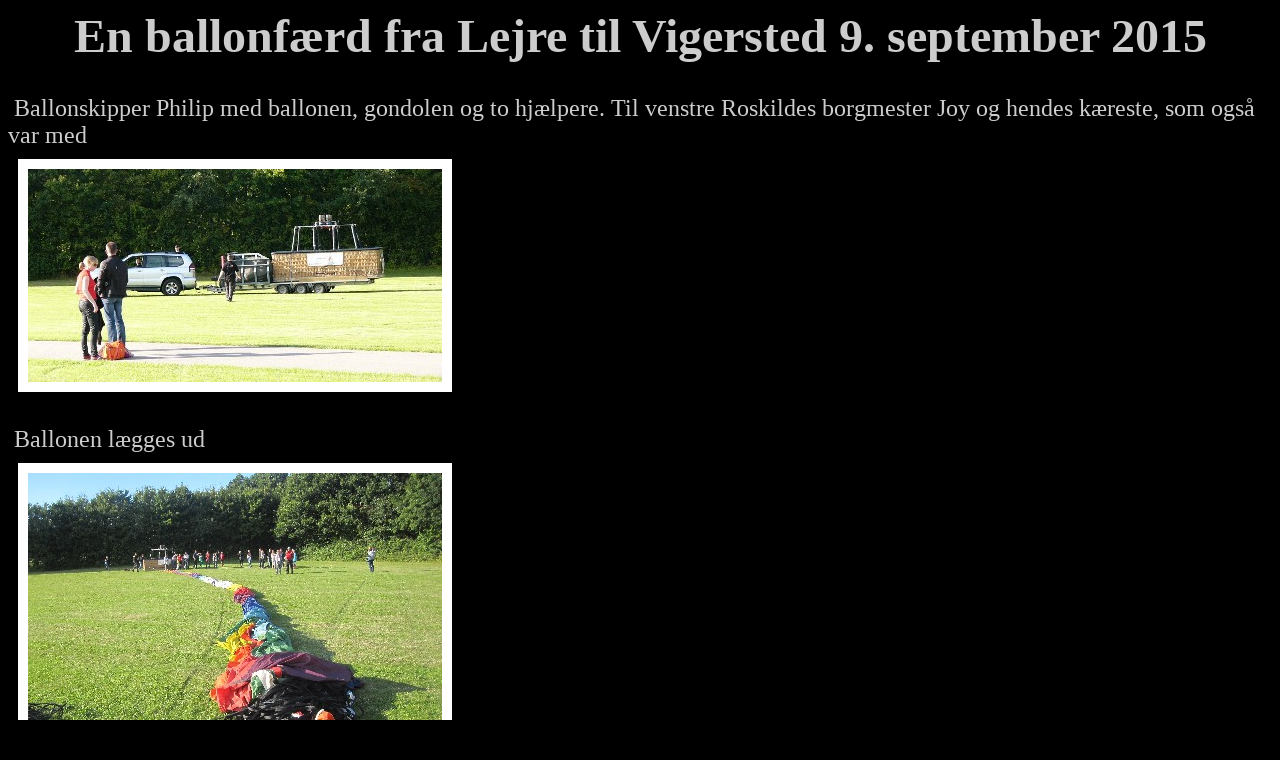

--- FILE ---
content_type: text/html
request_url: http://tjur.dk/Tue/ballon/index.html
body_size: 1349
content:
<HTML>
<head>
<TITLE>En ballonf&aelig;rd fra Lejre til Vigersted 9. september 2015</TITLE>
<style type="text/css">

</style>
</head>
<body link="#FFFFFF" vlink="#999999" bgcolor="#000000">
<FONT color=#CCCCCC size=+2>
<center><h1>En ballonf&aelig;rd fra Lejre til Vigersted 9. september 2015</h1></center><p>

<p>&nbsp;Ballonskipper Philip med ballonen, gondolen og to hj&aelig;lpere. Til venstre Roskildes borgmester Joy og hendes k&aelig;reste, som ogs&aring; var med<br>
<a href=IMG00001.JPG><img border=10 src="mini/IMG00001.JPG" align=middle vspace=10 hspace=10><a>

<p>&nbsp;Ballonen l&aelig;gges ud<br>
<a href=IMG00002.JPG><img border=10 src="mini/IMG00002.JPG" align=middle vspace=10 hspace=10><a>

<p>&nbsp;Pr&oslash;veopstilling i gondolen<br>
<a href=IMG00003.JPG><img border=10 src="mini/IMG00003.JPG" align=middle vspace=10 hspace=10><a>

<p>&nbsp;Ballonen bredes ud og pumpes op<br>
<a href=IMG00004.JPG><img border=10 src="mini/IMG00004.JPG" align=middle vspace=10 hspace=10><a>
<a href=IMG00005.JPG><img border=10 src="mini/IMG00005.JPG" align=middle vspace=10 hspace=10><a>
<a href=IMG00006.JPG><img border=10 src="mini/IMG00006.JPG" align=middle vspace=10 hspace=10><a>

<p>&nbsp;Alle p&aring; plads i gondolen<br>
<a href=IMG00007.JPG><img border=10 src="mini/IMG00007.JPG" align=middle vspace=10 hspace=10><a>

<p>&nbsp;... og s&aring; g&aring;r det pludselig derudaf<br>
<a href=IMG00008.JPG><img border=10 src="mini/IMG00008.JPG" align=middle vspace=10 hspace=10><a>
<a href=IMG00009.JPG><img border=10 src="mini/IMG00009.JPG" align=middle vspace=10 hspace=10><a>
<a href=IMG00010.JPG><img border=10 src="mini/IMG00010.JPG" align=middle vspace=10 hspace=10><a>

<p>&nbsp;Set fra ballonen: f&oslash;lgegruppen best&aring;ende af Gerd, Birgitte og Emilia<br>
<a href=IMG00011.JPG><img border=10 src="mini/IMG00011.JPG" align=middle vspace=10 hspace=10><a>
<a href=IMG00012.JPG><img border=10 src="mini/IMG00012.JPG" align=middle vspace=10 hspace=10><a>

<p>&nbsp;... og en fantastisk udsigt. Man kan se meget langt idag<br>
<a href=IMG00013.JPG><img border=10 src="mini/IMG00013.JPG" align=middle vspace=10 hspace=10><a>

<p>&nbsp;En noget us&aelig;dvanlig komposition: Karas forbr&aelig;ndingsanl&aelig;g i Roskilde med Herlev Sygehus som baggrund.<br>
<a href=IMG00014.JPG><img border=10 src="mini/IMG00014.JPG" align=middle vspace=10 hspace=10><a>

<p>&nbsp;Denne skygge f&oslash;lger os overalt<br>
<a href=IMG00015.JPG><img border=10 src="mini/IMG00015.JPG" align=middle vspace=10 hspace=10><a>
<a href=IMG00016.JPG><img border=10 src="mini/IMG00016.JPG" align=middle vspace=10 hspace=10><a>

<p>&nbsp;K&oslash;ge Bugt<br>
<a href=IMG00017.JPG><img border=10 src="mini/IMG00017.JPG" align=middle vspace=10 hspace=10><a>

<p>&nbsp;T&aelig;t p&aring; ser man mest g&aring;rde, men de kan ogs&aring; v&aelig;re flotte<br>
<a href=IMG00018.JPG><img border=10 src="mini/IMG00018.JPG" align=middle vspace=10 hspace=10><a>
<a href=IMG00019.JPG><img border=10 src="mini/IMG00019.JPG" align=middle vspace=10 hspace=10><a>

<p>&nbsp;Ballonskipper Philip st&aring;r i midten under sin k&aelig;mpem&aelig;ssige br&aelig;nder<br>
<a href=IMG00020.JPG><img border=10 src="mini/IMG00020.JPG" align=middle vspace=10 hspace=10><a>
<a href=IMG00021.JPG><img border=10 src="mini/IMG00021.JPG" align=middle vspace=10 hspace=10><a>

<p>&nbsp;Aved&oslash;rev&aelig;rket og Malm&oslash; (til h&oslash;jre)<br>
<a href=IMG00022.JPG><img border=10 src="mini/IMG00022.JPG" align=middle vspace=10 hspace=10><a>
<a href=IMG00023.JPG><img border=10 src="mini/IMG00023.JPG" align=middle vspace=10 hspace=10><a>
<a href=IMG00024.JPG><img border=10 src="mini/IMG00024.JPG" align=middle vspace=10 hspace=10><a>
<a href=IMG00025.JPG><img border=10 src="mini/IMG00025.JPG" align=middle vspace=10 hspace=10><a>

<p>&nbsp;Her dukker f&oslash;lgegruppen pludselig op p&aring; landevejen n&aelig;r ved Osted<br>
<a href=IMG00026.JPG><img border=10 src="mini/IMG00026.JPG" align=middle vspace=10 hspace=10><a>
<a href=IMG00027.JPG><img border=10 src="mini/IMG00027.JPG" align=middle vspace=10 hspace=10><a>

<p>&nbsp;Her kan man tydeligt se &Oslash;resundsbroen<br>
<a href=IMG00028.JPG><img border=10 src="mini/IMG00028.JPG" align=middle vspace=10 hspace=10><a>

<p>&nbsp;En anden ballon observeres kort f&oslash;r vi lander<br>
<a href=IMG00029.JPG><img border=10 src="mini/IMG00029.JPG" align=middle vspace=10 hspace=10><a>

<p>&nbsp;Tilbage til f&oslash;lgegruppens billeder<br>
<a href=IMG00030.JPG><img border=10 src="mini/IMG00030.JPG" align=middle vspace=10 hspace=10><a>
<a href=IMG00031.JPG><img border=10 src="mini/IMG00031.JPG" align=middle vspace=10 hspace=10><a>

<p>&nbsp;Landing p&aring; en stubmark n&aelig;r hovedvejen Roskilde-Ringsted, lige ved Vigersted t&aelig;t p&aring; Ringsted<br>
<a href=IMG00032.JPG><img border=10 src="mini/IMG00032.JPG" align=middle vspace=10 hspace=10><a>
<a href=IMG00033.JPG><img border=10 src="mini/IMG00033.JPG" align=middle vspace=10 hspace=10><a>

<p>&nbsp;Gondolen v&aelig;ltede ved landingen. Men ingen kom noget til<br>
<a href=IMG00034.JPG><img border=10 src="mini/IMG00034.JPG" align=middle vspace=10 hspace=10><a>

<p>&nbsp;Emilia n&aring;r frem til landingsstedet som den f&oslash;rste, lidt f&oslash;r Gerd<br>
<a href=IMG00035.JPG><img border=10 src="mini/IMG00035.JPG" align=middle vspace=10 hspace=10><a>

<p>&nbsp;Afslutning med champagne og uddeling af "d&aring;bsattester"<br>
<a href=IMG00036.JPG><img border=10 src="mini/IMG00036.JPG" align=middle vspace=10 hspace=10><a>
<a href=IMG00037.JPG><img border=10 src="mini/IMG00037.JPG" align=middle vspace=10 hspace=10><a>
<h6><center>HTML code generated September 14 2015 by Cascade, &copy; Tue Tjur 2008.</center></h6>
</font>
</body>
</html>
